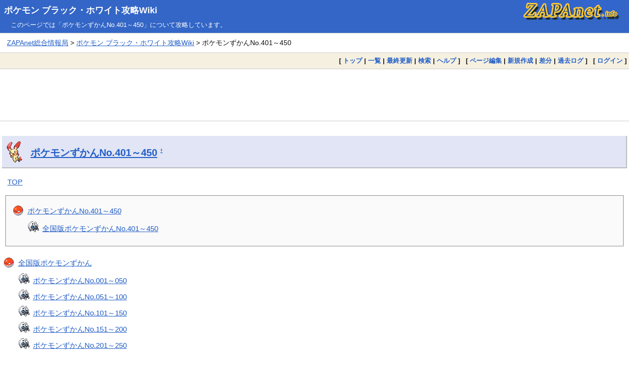

--- FILE ---
content_type: text/html; charset=EUC-JP
request_url: https://pokemon-wiki.com/bw/58.html
body_size: 7368
content:
<!DOCTYPE html>
<html lang="ja">
<head>
<meta charset="EUC-JP">
<meta name="viewport" content="width=device-width, initial-scale=1.0">
<link rel="icon" type="image/vnd.microsoft.icon" href="https://pokemon-wiki.com/favicon.ico">
<link rel="apple-touch-icon" sizes="180x180" href="https://pokemon-wiki.com/apple-touch-icon-180x180.png">
<title>ポケモンずかんNo.401～450:ポケモン ブラック・ホワイト攻略Wiki</title>
<link rel="stylesheet" href="https://pokemon-wiki.com/pukiwiki.css">
<link rel="stylesheet" href="https://pokemon-wiki.com/pokemon.css">
<link rel="alternate" type="application/rss+xml" title="RSS" href="https://pokemon-wiki.com/bw/?cmd=rss">
<script src="skin/main.js" defer></script>
<script src="skin/search2.js" defer></script>
  <meta name="twitter:card" content="summary">
<meta name="twitter:site" content="@zapa">
<meta property="og:url" content="https://pokemon-wiki.com/bw/?%A5%DD%A5%B1%A5%E2%A5%F3%A4%BA%A4%AB%A4%F3No.401%A1%C1450">
<meta property="og:title" content="ポケモンずかんNo.401～450:ポケモン ブラック・ホワイト攻略Wiki">
<meta property="og:description" content="ポケモン ブラック・ホワイトの攻略Wikiが「ポケモンずかんNo.401～450」を解説。">
<meta property="og:image" content="https://pokemon-wiki.com/zapanet_fav.png">
</head>
<body>
<div id="pukiwiki-site-properties" style="display:none;">
<input type="hidden" class="site-props" value="{&quot;is_utf8&quot;:false,&quot;json_enabled&quot;:true,&quot;show_passage&quot;:false,&quot;base_uri_pathname&quot;:&quot;/bw/58.html&quot;,&quot;base_uri_absolute&quot;:&quot;https://pokemon-wiki.com/bw/58.html&quot;}" />
<input type="hidden" class="plugin-name" value="pgid" />
<input type="hidden" class="page-name" value="ポケモンずかんNo.401～450" />
<input type="hidden" class="page-in-edit" value="false" />
<input type="hidden" class="ticketlink-def" value="[]" />



<input type="hidden" class="topicpath-links" value="[]" />
</div>
<div id="header">
  <div class="l"><h1><a href="https://pokemon-wiki.com/bw/">ポケモン ブラック・ホワイト攻略Wiki</a></h1></div>
  <div class="r"><a href="https://zapanet.info/"><img id="logo" src="https://pokemon-wiki.com/zapanet_a.gif" width="200" height="40" alt="ZAPAnet" title="ZAPAnet" /></a></div>
<div class="header_info_other">このページでは「ポケモンずかんNo.401～450」について攻略しています。</div>       </div>
<div id="pan1"><a href="https://zapanet.info/">ZAPAnet総合情報局</a> &gt; <a href="https://pokemon-wiki.com/bw/">ポケモン ブラック・ホワイト攻略Wiki</a> &gt; ポケモンずかんNo.401～450</div>
<div id="navigator">
  [ <a href="https://pokemon-wiki.com/bw/">トップ</a> | 
  <a href="58.html?cmd=list" >一覧</a>    | <a href="58.html?RecentChanges" >最終更新</a>  | <a href="58.html?cmd=search" >検索</a>  | <a href="58.html?Help" >ヘルプ</a>  ] &nbsp;

 [
  	<a href="58.html?cmd=edit&amp;page=%A5%DD%A5%B1%A5%E2%A5%F3%A4%BA%A4%AB%A4%F3No.401%A1%C1450" >ページ編集</a> |
     <a href="58.html?plugin=newpage&amp;refer=%A5%DD%A5%B1%A5%E2%A5%F3%A4%BA%A4%AB%A4%F3No.401%A1%C1450" >新規作成</a> |
    <a href="58.html?cmd=diff&amp;page=%A5%DD%A5%B1%A5%E2%A5%F3%A4%BA%A4%AB%A4%F3No.401%A1%C1450" >差分</a> 	| <a href="58.html?cmd=backup&amp;page=%A5%DD%A5%B1%A5%E2%A5%F3%A4%BA%A4%AB%A4%F3No.401%A1%C1450" >過去ログ</a>   ] &nbsp;
    [ <a href="58.html?plugin=loginform&amp;pcmd=login&amp;page=%A5%DD%A5%B1%A5%E2%A5%F3%A4%BA%A4%AB%A4%F3No.401%A1%C1450" >ログイン</a> ] 
    </div>

<div id="topgd"><script async src="https://pagead2.googlesyndication.com/pagead/js/adsbygoogle.js"></script>
<!-- pokemonwiki_responsive_head -->
<ins class="adsbygoogle"
     style="display:block"
     data-ad-client="ca-pub-3360218773664384"
     data-ad-slot="4729459912"
     data-ad-format="horizontal"
     data-full-width-responsive="false"></ins>
<script>
     (adsbygoogle = window.adsbygoogle || []).push({});
</script></div>

<div id="contents">
 <div id="body"><h2 id="content_1_0"><a href="58.html?%A5%DD%A5%B1%A5%E2%A5%F3%A4%BA%A4%AB%A4%F3No.401%A1%C1450">ポケモンずかんNo.401～450</a>  <a class="anchor_super" id="afa33b5e" href="58.html?%A5%DD%A5%B1%A5%E2%A5%F3%A4%BA%A4%AB%A4%F3No.401%A1%C1450#afa33b5e" title="afa33b5e" style="user-select:none;">&dagger;</a></h2>
<p><a href="58.html?TOP">TOP</a></p>
<div class="contents">
<a id="contents_1"></a>
<ul class="list1 list-indent1"><li><a href="#afa33b5e"> ポケモンずかんNo.401～450 </a>
<ul class="list2 list-indent1"><li><a href="#nff9f726"> 全国版ポケモンずかんNo.401～450 </a></li></ul></li></ul>
</div>

<ul class="list1 list-indent1"><li><a href="https://pokemon-wiki.com/bw/59.html">全国版ポケモンずかん</a>
<ul class="list2 list-indent1"><li><a href="https://pokemon-wiki.com/bw/50.html">ポケモンずかんNo.001～050</a></li>
<li><a href="https://pokemon-wiki.com/bw/51.html">ポケモンずかんNo.051～100</a></li>
<li><a href="https://pokemon-wiki.com/bw/52.html">ポケモンずかんNo.101～150</a></li>
<li><a href="https://pokemon-wiki.com/bw/53.html">ポケモンずかんNo.151～200</a></li>
<li><a href="https://pokemon-wiki.com/bw/54.html">ポケモンずかんNo.201～250</a></li>
<li><a href="https://pokemon-wiki.com/bw/55.html">ポケモンずかんNo.251～300</a></li>
<li><a href="https://pokemon-wiki.com/bw/56.html">ポケモンずかんNo.301～350</a></li>
<li><a href="https://pokemon-wiki.com/bw/57.html">ポケモンずかんNo.351～400</a></li>
<li><a href="58.html?%A5%DD%A5%B1%A5%E2%A5%F3%A4%BA%A4%AB%A4%F3No.401%A1%C1450">ポケモンずかんNo.401～450</a></li>
<li><a href="https://pokemon-wiki.com/bw/117.html">ポケモンずかんNo.451～500</a></li>
<li><a href="https://pokemon-wiki.com/bw/118.html">ポケモンずかんNo.501～550</a></li>
<li><a href="https://pokemon-wiki.com/bw/119.html">ポケモンずかんNo.551～600</a></li>
<li><a href="https://pokemon-wiki.com/bw/120.html">ポケモンずかんNo.601～649</a></li></ul></li></ul>

<h3 id="content_1_1"><a href="58.html?%C1%B4%B9%F1%C8%C7%A5%DD%A5%B1%A5%E2%A5%F3%A4%BA%A4%AB%A4%F3">全国版ポケモンずかん</a>No.401～450  <a class="anchor_super" id="nff9f726" href="58.html?%A5%DD%A5%B1%A5%E2%A5%F3%A4%BA%A4%AB%A4%F3No.401%A1%C1450#nff9f726" title="nff9f726" style="user-select:none;">&dagger;</a></h3>
<div class="ie5"><table class="style_table"><thead><tr><td>No.</td><td style="width:70px;">名前</td><td>HP</td><td>攻撃</td><td>防御</td><td>素早さ</td><td>特攻</td><td>特防</td><td>レア度</td><td>経験値</td><td><a href="58.html?%A4%CA%A4%C4%A4%AD">なつき</a>値</td><td>♀確率<br class="spacer" />(%)</td><td><a href="58.html?%A5%BF%A5%A4%A5%D7">タイプ</a></td><td>特性</td><td>孵化<br class="spacer" />必要歩数</td><td><a href="58.html?%A5%BF%A5%DE%A5%B4">タマゴ</a><br class="spacer" /><a href="58.html?%A5%BF%A5%A4%A5%D7">タイプ</a></td></tr>
</thead><tfoot><tr><td>No.</td><td style="width:70px;">名前</td><td>HP</td><td>攻撃</td><td>防御</td><td>素早さ</td><td>特攻</td><td>特防</td><td>レア度</td><td>経験値</td><td><a href="58.html?%A4%CA%A4%C4%A4%AD">なつき</a>値</td><td>♀確率<br class="spacer" />(%)</td><td><a href="58.html?%A5%BF%A5%A4%A5%D7">タイプ</a></td><td>特性</td><td>孵化<br class="spacer" />必要歩数</td><td><a href="58.html?%A5%BF%A5%DE%A5%B4">タマゴ</a><br class="spacer" /><a href="58.html?%A5%BF%A5%A4%A5%D7">タイプ</a></td></tr>
</tfoot><tbody><tr><th>401</th><td style="width:70px;"><a href="58.html?%A5%B3%A5%ED%A5%DC%A1%BC%A5%B7">コロボーシ</a></td><td>37</td><td>25</td><td>41</td><td>25</td><td>25</td><td>41</td><td>255</td><td>54</td><td>70</td><td>50</td><td>むし</td><td>だっぴ</td><td>3840歩</td><td>虫</td></tr>
<tr><th>402</th><td style="width:70px;"><a href="58.html?%A5%B3%A5%ED%A5%C8%A5%C3%A5%AF">コロトック</a></td><td>77</td><td>85</td><td>51</td><td>65</td><td>55</td><td>51</td><td>45</td><td>159</td><td>70</td><td>50</td><td>むし</td><td>むしのしらせ</td><td>3840歩</td><td>虫</td></tr>
<tr><th>403</th><td style="width:70px;"><a href="58.html?%A5%B3%A5%EA%A5%F3%A5%AF">コリンク</a></td><td>45</td><td>65</td><td>34</td><td>45</td><td>40</td><td>34</td><td>235</td><td>60</td><td>70</td><td>50</td><td>でんき</td><td>とうそうしん<br class="spacer" />または<br class="spacer" />いかく</td><td>5120歩</td><td>陸上</td></tr>
<tr><th>404</th><td style="width:70px;"><a href="58.html?%A5%EB%A5%AF%A5%B7%A5%AA">ルクシオ</a></td><td>60</td><td>85</td><td>49</td><td>60</td><td>60</td><td>49</td><td>120</td><td>117</td><td>100</td><td>50</td><td>でんき</td><td>とうそうしん<br class="spacer" />または<br class="spacer" />いかく</td><td>5120歩</td><td>陸上</td></tr>
<tr><th>405</th><td style="width:70px;"><a href="58.html?%A5%EC%A5%F3%A5%C8%A5%E9%A1%BC">レントラー</a></td><td>80</td><td>120</td><td>79</td><td>70</td><td>95</td><td>79</td><td>45</td><td>194</td><td>70</td><td>50</td><td>でんき</td><td>とうそうしん<br class="spacer" />または<br class="spacer" />いかく</td><td>5120歩</td><td>陸上</td></tr>
<tr><th>406</th><td style="width:70px;"><a href="58.html?%A5%B9%A5%DC%A5%DF%A1%BC">スボミー</a></td><td>40</td><td>30</td><td>35</td><td>55</td><td>50</td><td>70</td><td>255</td><td>68</td><td>70</td><td>50</td><td>くさ/<br class="spacer" />どく</td><td>しぜんかいふく<br class="spacer" />または<br class="spacer" />どくのトゲ</td><td>5120歩</td><td>未発見</td></tr>
<tr><th>407</th><td style="width:70px;"><a href="58.html?%A5%ED%A5%BA%A5%EC%A5%A4%A5%C9">ロズレイド</a></td><td>60</td><td>70</td><td>55</td><td>90</td><td>125</td><td>105</td><td>75</td><td>204</td><td>70</td><td>50</td><td>くさ/<br class="spacer" />どく</td><td>しぜんかいふく<br class="spacer" />または<br class="spacer" />どくのトゲ</td><td>5120歩</td><td>妖精 /<br class="spacer" />植物</td></tr>
<tr><th>408</th><td style="width:70px;"><a href="58.html?%A5%BA%A5%AC%A5%A4%A5%C9%A5%B9">ズガイドス</a></td><td>67</td><td>125</td><td>40</td><td>58</td><td>30</td><td>30</td><td>45</td><td>99</td><td>70</td><td>12.5</td><td>いわ</td><td>かたやぶり</td><td>7680歩</td><td>怪獣</td></tr>
<tr><th>409</th><td style="width:70px;"><a href="58.html?%A5%E9%A5%E0%A5%D1%A5%EB%A5%C9">ラムパルド</a></td><td>97</td><td>165</td><td>60</td><td>58</td><td>65</td><td>50</td><td>45</td><td>199</td><td>70</td><td>12.5</td><td>いわ</td><td>かたやぶり</td><td>7680歩</td><td>怪獣</td></tr>
<tr><th>410</th><td style="width:70px;"><a href="58.html?%A5%BF%A5%C6%A5%C8%A5%D7%A5%B9">タテトプス</a></td><td>30</td><td>42</td><td>118</td><td>30</td><td>42</td><td>88</td><td>45</td><td>99</td><td>70</td><td>12.5</td><td>いわ/<br class="spacer" />はがね</td><td>がんじょう</td><td>7680歩</td><td>怪獣</td></tr>
<tr><th>411</th><td style="width:70px;"><a href="58.html?%A5%C8%A5%EA%A5%C7%A5%D7%A5%B9">トリデプス</a></td><td>60</td><td>52</td><td>168</td><td>30</td><td>47</td><td>138</td><td>45</td><td>199</td><td>70</td><td>12.5</td><td>いわ/<br class="spacer" />はがね</td><td>がんじょう</td><td>7680歩</td><td>怪獣</td></tr>
<tr><th>412</th><td style="width:70px;"><a href="58.html?%A5%DF%A5%CE%A5%E0%A5%C3%A5%C1">ミノムッチ</a></td><td>40</td><td>29</td><td>45</td><td>36</td><td>29</td><td>45</td><td>120</td><td>61</td><td>70</td><td>50</td><td>むし</td><td>だっぴ</td><td>3840歩</td><td>虫</td></tr>
<tr><th rowspan="3">413</th><td style="width:70px;"><a href="58.html?%A5%DF%A5%CE%A5%DE%A5%C0%A5%E0">ミノマダム</a>（くさきのミノ）</td><td>60</td><td>59</td><td>85</td><td>36</td><td>79</td><td>105</td><td rowspan="3">45</td><td rowspan="3">159</td><td rowspan="3">70</td><td rowspan="3">♀のみ</td><td>むし/<br class="spacer" />くさ</td><td rowspan="3">きけんよち</td><td rowspan="3">3840歩</td><td rowspan="3">虫</td></tr>
<tr><td style="width:70px;"><a href="58.html?%A5%DF%A5%CE%A5%DE%A5%C0%A5%E0">ミノマダム</a>（すなちのミノ）</td><td>60</td><td>79</td><td>105</td><td>36</td><td>59</td><td>85</td><td>むし/<br class="spacer" />じめん</td></tr>
<tr><td style="width:70px;"><a href="58.html?%A5%DF%A5%CE%A5%DE%A5%C0%A5%E0">ミノマダム</a>（ゴミのミノ）</td><td>60</td><td>69</td><td>95</td><td>36</td><td>69</td><td>95</td><td>むし/<br class="spacer" />はがね</td></tr>
<tr><th>414</th><td style="width:70px;"><a href="58.html?%A5%AC%A1%BC%A5%E1%A5%A4%A5%EB">ガーメイル</a></td><td>70</td><td>94</td><td>50</td><td>66</td><td>94</td><td>50</td><td>45</td><td>159</td><td>70</td><td>♂のみ</td><td>むし/<br class="spacer" />ひこう</td><td>むしのしらせ</td><td>3840歩</td><td>虫</td></tr>
<tr><th>415</th><td style="width:70px;"><a href="58.html?%A5%DF%A5%C4%A5%CF%A5%CB%A1%BC">ミツハニー</a></td><td>30</td><td>30</td><td>42</td><td>70</td><td>30</td><td>42</td><td>120</td><td>63</td><td>70</td><td>12.5</td><td>むし/<br class="spacer" />ひこう</td><td>みつあつめ</td><td>3840歩</td><td>虫</td></tr>
<tr><th>416</th><td style="width:70px;"><a href="58.html?%A5%D3%A1%BC%A5%AF%A5%A4%A5%F3">ビークイン</a></td><td>70</td><td>80</td><td>102</td><td>40</td><td>80</td><td>102</td><td>45</td><td>188</td><td>70</td><td>♀のみ</td><td>むし/<br class="spacer" />ひこう</td><td>プレッシャー</td><td>3840歩</td><td>虫</td></tr>
<tr><th>417</th><td style="width:70px;"><a href="58.html?%A5%D1%A5%C1%A5%EA%A5%B9">パチリス</a></td><td>60</td><td>45</td><td>70</td><td>95</td><td>45</td><td>90</td><td>200</td><td>120</td><td>100</td><td>50</td><td>でんき</td><td>にげあし<br class="spacer" />または<br class="spacer" /><a href="58.html?%A4%E2%A4%CE%A4%D2%A4%ED%A4%A4">ものひろい</a></td><td>2560歩</td><td>陸上 /<br class="spacer" />妖精</td></tr>
<tr><th>418</th><td style="width:70px;"><a href="58.html?%A5%D6%A5%A4%A5%BC%A5%EB">ブイゼル</a></td><td>55</td><td>65</td><td>35</td><td>85</td><td>60</td><td>30</td><td>190</td><td>75</td><td>70</td><td>50</td><td>みず</td><td>すいすい</td><td>5120歩</td><td>水中1 /<br class="spacer" />陸上</td></tr>
<tr><th>419</th><td style="width:70px;"><a href="58.html?%A5%D5%A5%ED%A1%BC%A5%BC%A5%EB">フローゼル</a></td><td>85</td><td>105</td><td>55</td><td>115</td><td>85</td><td>50</td><td>75</td><td>178</td><td>70</td><td>50</td><td>みず</td><td>すいすい</td><td>5120歩</td><td>水中1 /<br class="spacer" />陸上</td></tr>
<tr><th>420</th><td style="width:70px;"><a href="58.html?%A5%C1%A5%A7%A5%EA%A5%F3%A5%DC">チェリンボ</a></td><td>45</td><td>35</td><td>45</td><td>35</td><td>62</td><td>53</td><td>190</td><td>68</td><td>70</td><td>50</td><td>くさ</td><td>ようりょくそ</td><td>5120歩</td><td>妖精 /<br class="spacer" />植物</td></tr>
<tr><th>421</th><td style="width:70px;"><a href="58.html?%A5%C1%A5%A7%A5%EA%A5%E0">チェリム</a></td><td>70</td><td>60</td><td>70</td><td>85</td><td>87</td><td>78</td><td>75</td><td>133</td><td>70</td><td>50</td><td>くさ</td><td>フラワーギフト</td><td>5120歩</td><td>妖精 /<br class="spacer" />植物</td></tr>
<tr><th>422</th><td style="width:70px;"><a href="58.html?%A5%AB%A5%E9%A5%CA%A5%AF%A5%B7">カラナクシ</a></td><td>76</td><td>48</td><td>48</td><td>34</td><td>57</td><td>62</td><td>190</td><td>73</td><td>70</td><td>50</td><td>みず</td><td>ねんちゃく<br class="spacer" />または<br class="spacer" />よびみず</td><td>5120歩</td><td>水中1 /<br class="spacer" />不定形</td></tr>
<tr><th>423</th><td style="width:70px;"><a href="58.html?%A5%C8%A5%EA%A5%C8%A5%C9%A5%F3">トリトドン</a></td><td>111</td><td>83</td><td>68</td><td>39</td><td>92</td><td>82</td><td>75</td><td>176</td><td>70</td><td>50</td><td>みず/<br class="spacer" />じめん</td><td>ねんちゃく<br class="spacer" />または<br class="spacer" />よびみず</td><td>5120歩</td><td>水中1 /<br class="spacer" />不定形</td></tr>
<tr><th>424</th><td style="width:70px;"><a href="58.html?%A5%A8%A5%C6%A5%DC%A1%BC%A5%B9">エテボース</a></td><td>75</td><td>100</td><td>66</td><td>115</td><td>60</td><td>66</td><td>45</td><td>186</td><td>100</td><td>50</td><td>ノーマル</td><td>テクニシャン<br class="spacer" />または<br class="spacer" /><a href="58.html?%A4%E2%A4%CE%A4%D2%A4%ED%A4%A4">ものひろい</a></td><td>5120歩</td><td>陸上</td></tr>
<tr><th>425</th><td style="width:70px;"><a href="58.html?%A5%D5%A5%EF%A5%F3%A5%C6">フワンテ</a></td><td>90</td><td>50</td><td>34</td><td>70</td><td>60</td><td>44</td><td>125</td><td>127</td><td>70</td><td>50</td><td><a href="58.html?%A5%B4%A1%BC%A5%B9%A5%C8">ゴースト</a>/<br class="spacer" />ひこう</td><td>ゆうばく<br class="spacer" />または<br class="spacer" />かるわざ</td><td>7680歩</td><td>不定形</td></tr>
<tr><th>426</th><td style="width:70px;"><a href="58.html?%A5%D5%A5%EF%A5%E9%A5%A4%A5%C9">フワライド</a></td><td>150</td><td>80</td><td>44</td><td>80</td><td>90</td><td>54</td><td>60</td><td>204</td><td>70</td><td>50</td><td><a href="58.html?%A5%B4%A1%BC%A5%B9%A5%C8">ゴースト</a>/<br class="spacer" />ひこう</td><td>ゆうばく<br class="spacer" />または<br class="spacer" />かるわざ</td><td>7680歩</td><td>不定形</td></tr>
<tr><th>427</th><td style="width:70px;"><a href="58.html?%A5%DF%A5%DF%A5%ED%A5%EB">ミミロル</a></td><td>55</td><td>66</td><td>44</td><td>85</td><td>44</td><td>56</td><td>190</td><td>84</td><td>0</td><td>50</td><td>ノーマル</td><td>にげあし<br class="spacer" />または<br class="spacer" />ぶきよう</td><td>5120歩</td><td>陸上 /<br class="spacer" />人型</td></tr>
<tr><th>428</th><td style="width:70px;"><a href="58.html?%A5%DF%A5%DF%A5%ED%A5%C3%A5%D7">ミミロップ</a></td><td>65</td><td>76</td><td>84</td><td>105</td><td>54</td><td>96</td><td>60</td><td>178</td><td>140</td><td>50</td><td>ノーマル</td><td>メロメロボディ<br class="spacer" />または<br class="spacer" />ぶきよう</td><td>5120歩</td><td>陸上 /<br class="spacer" />人型</td></tr>
<tr><th>429</th><td style="width:70px;"><a href="58.html?%A5%E0%A5%A6%A5%DE%A1%BC%A5%B8">ムウマージ</a></td><td>60</td><td>60</td><td>60</td><td>105</td><td>105</td><td>105</td><td>45</td><td>187</td><td>35</td><td>50</td><td><a href="58.html?%A5%B4%A1%BC%A5%B9%A5%C8">ゴースト</a></td><td>ふゆう</td><td>6400歩</td><td>不定形</td></tr>
<tr><th>430</th><td style="width:70px;"><a href="58.html?%A5%C9%A5%F3%A5%AB%A5%E9%A5%B9">ドンカラス</a></td><td>100</td><td>125</td><td>52</td><td>71</td><td>105</td><td>52</td><td>30</td><td>187</td><td>35</td><td>50</td><td>あく/<br class="spacer" />ひこう</td><td>ふみん<br class="spacer" />または<br class="spacer" />きょううん</td><td>5120歩</td><td>飛行</td></tr>
<tr><th>431</th><td style="width:70px;"><a href="58.html?%A5%CB%A5%E3%A5%EB%A5%DE%A1%BC">ニャルマー</a></td><td>49</td><td>55</td><td>42</td><td>85</td><td>42</td><td>37</td><td>190</td><td>71</td><td>70</td><td>75</td><td>ノーマル</td><td>じゅうなん<br class="spacer" />または<br class="spacer" />マイペース</td><td>5120歩</td><td>陸上</td></tr>
<tr><th>432</th><td style="width:70px;"><a href="58.html?%A5%D6%A5%CB%A5%E3%A5%C3%A5%C8">ブニャット</a></td><td>71</td><td>82</td><td>64</td><td>112</td><td>64</td><td>59</td><td>75</td><td>183</td><td>70</td><td>75</td><td>ノーマル</td><td>あついしぼう<br class="spacer" />または<br class="spacer" />マイペース</td><td>5120歩</td><td>陸上</td></tr>
<tr><th>433</th><td style="width:70px;"><a href="58.html?%A5%EA%A1%BC%A5%B7%A5%E3%A5%F3">リーシャン</a></td><td>45</td><td>30</td><td>50</td><td>45</td><td>65</td><td>50</td><td>120</td><td>74</td><td>70</td><td>50</td><td>エスパー</td><td>ふゆう</td><td>6400歩</td><td>未発見</td></tr>
<tr><th>434</th><td style="width:70px;"><a href="58.html?%A5%B9%A5%AB%A5%F3%A5%D7%A1%BC">スカンプー</a></td><td>63</td><td>63</td><td>47</td><td>74</td><td>41</td><td>41</td><td>225</td><td>79</td><td>70</td><td>50</td><td>どく/<br class="spacer" />あく</td><td>あくしゅう<br class="spacer" />または<br class="spacer" />ゆうばく</td><td>5120歩</td><td>陸上</td></tr>
<tr><th>435</th><td style="width:70px;"><a href="58.html?%A5%B9%A5%AB%A5%BF%A5%F3%A5%AF">スカタンク</a></td><td>103</td><td>93</td><td>67</td><td>84</td><td>71</td><td>61</td><td>60</td><td>209</td><td>70</td><td>50</td><td>どく/<br class="spacer" />あく</td><td>あくしゅう<br class="spacer" />または<br class="spacer" />ゆうばく</td><td>5120歩</td><td>陸上</td></tr>
<tr><th>436</th><td style="width:70px;"><a href="58.html?%A5%C9%A1%BC%A5%DF%A5%E9%A1%BC">ドーミラー</a></td><td>57</td><td>24</td><td>86</td><td>23</td><td>24</td><td>86</td><td>255</td><td>72</td><td>70</td><td>ふめい</td><td>はがね/<br class="spacer" />エスパー</td><td>ふゆう<br class="spacer" />または<br class="spacer" />たいねつ</td><td>5120歩</td><td>性別不明</td></tr>
<tr><th>437</th><td style="width:70px;"><a href="58.html?%A5%C9%A1%BC%A5%BF%A5%AF%A5%F3">ドータクン</a></td><td>67</td><td>89</td><td>116</td><td>33</td><td>79</td><td>116</td><td>90</td><td>188</td><td>70</td><td>ふめい</td><td>はがね/<br class="spacer" />エスパー</td><td>ふゆう<br class="spacer" />または<br class="spacer" />たいねつ</td><td>5120歩</td><td>性別不明</td></tr>
<tr><th>438</th><td style="width:70px;"><a href="58.html?%A5%A6%A5%BD%A5%CF%A5%C1">ウソハチ</a></td><td>50</td><td>80</td><td>95</td><td>10</td><td>10</td><td>45</td><td>255</td><td>68</td><td>70</td><td>50</td><td>いわ</td><td>がんじょう<br class="spacer" />または<br class="spacer" />いしあたま</td><td>5120歩</td><td>未発見</td></tr>
<tr><th>439</th><td style="width:70px;"><a href="58.html?%A5%DE%A5%CD%A5%CD">マネネ</a></td><td>20</td><td>25</td><td>45</td><td>60</td><td>70</td><td>90</td><td>145</td><td>78</td><td>70</td><td>50</td><td>エスパー</td><td>ぼうおん<br class="spacer" />または<br class="spacer" />フィルター</td><td>6400歩</td><td>未発見</td></tr>
<tr><th>440</th><td style="width:70px;"><a href="58.html?%A5%D4%A5%F3%A5%D7%A5%AF">ピンプク</a></td><td>100</td><td>5</td><td>5</td><td>30</td><td>15</td><td>65</td><td>130</td><td>255</td><td>140</td><td>♀のみ</td><td>ノーマル</td><td>しぜんかいふく<br class="spacer" />または<br class="spacer" />てんのめぐみ</td><td>10240歩</td><td>未発見</td></tr>
<tr><th>441</th><td style="width:70px;"><a href="58.html?%A5%DA%A5%E9%A5%C3%A5%D7">ペラップ</a></td><td>76</td><td>65</td><td>45</td><td>91</td><td>92</td><td>42</td><td>30</td><td>107</td><td>35</td><td>50</td><td>ノーマル/<br class="spacer" />ひこう</td><td>するどいめ<br class="spacer" />または<br class="spacer" />ちどりあし</td><td>5120歩</td><td>飛行</td></tr>
<tr><th>442</th><td style="width:70px;"><a href="58.html?%A5%DF%A5%AB%A5%EB%A5%B2">ミカルゲ</a></td><td>50</td><td>92</td><td>108</td><td>35</td><td>92</td><td>108</td><td>100</td><td>168</td><td>70</td><td>50</td><td><a href="58.html?%A5%B4%A1%BC%A5%B9%A5%C8">ゴースト</a>/<br class="spacer" />あく</td><td>プレッシャー</td><td>7680歩</td><td>不定形</td></tr>
<tr><th>443</th><td style="width:70px;"><a href="58.html?%A5%D5%A5%AB%A5%DE%A5%EB">フカマル</a></td><td>58</td><td>70</td><td>45</td><td>42</td><td>40</td><td>45</td><td>45</td><td>67</td><td>70</td><td>50</td><td>ドラゴン/<br class="spacer" />じめん</td><td>すながくれ</td><td>10240歩</td><td>怪獣 /<br class="spacer" />ドラゴン</td></tr>
<tr><th>444</th><td style="width:70px;"><a href="58.html?%A5%AC%A5%D0%A5%A4%A5%C8">ガバイト</a></td><td>68</td><td>90</td><td>65</td><td>82</td><td>50</td><td>55</td><td>45</td><td>144</td><td>70</td><td>50</td><td>ドラゴン/<br class="spacer" />じめん</td><td>すながくれ</td><td>10240歩</td><td>怪獣 /<br class="spacer" />ドラゴン</td></tr>
<tr><th>445</th><td style="width:70px;"><a href="58.html?%A5%AC%A5%D6%A5%EA%A5%A2%A5%B9">ガブリアス</a></td><td>108</td><td>130</td><td>95</td><td>102</td><td>80</td><td>85</td><td>45</td><td>218</td><td>70</td><td>50</td><td>ドラゴン/<br class="spacer" />じめん</td><td>すながくれ</td><td>10240歩</td><td>怪獣 /<br class="spacer" />ドラゴン</td></tr>
<tr><th>446</th><td style="width:70px;"><a href="58.html?%A5%B4%A5%F3%A5%D9">ゴンベ</a></td><td>135</td><td>85</td><td>40</td><td>5</td><td>40</td><td>85</td><td>50</td><td>94</td><td>70</td><td>12.5</td><td>ノーマル</td><td><a href="58.html?%A4%E2%A4%CE%A4%D2%A4%ED%A4%A4">ものひろい</a><br class="spacer" />または<br class="spacer" />あついしぼう</td><td>10240歩</td><td>未発見</td></tr>
<tr><th>447</th><td style="width:70px;"><a href="58.html?%A5%EA%A5%AA%A5%EB">リオル</a></td><td>40</td><td>70</td><td>40</td><td>60</td><td>35</td><td>40</td><td>75</td><td>72</td><td>70</td><td>12.5</td><td>かくとう</td><td>ふくつのこころ<br class="spacer" />または<br class="spacer" />せいしんりょく</td><td>6400歩</td><td>未発見</td></tr>
<tr><th>448</th><td style="width:70px;"><a href="58.html?%A5%EB%A5%AB%A5%EA%A5%AA">ルカリオ</a></td><td>70</td><td>110</td><td>70</td><td>90</td><td>115</td><td>70</td><td>45</td><td>204</td><td>70</td><td>12.5</td><td>かくとう/<br class="spacer" />はがね</td><td>ふくつのこころ<br class="spacer" />または<br class="spacer" />せいしんりょく</td><td>6400歩</td><td>陸上 /<br class="spacer" />人型</td></tr>
<tr><th>449</th><td style="width:70px;"><a href="58.html?%A5%D2%A5%DD%A5%DD%A5%BF%A5%B9">ヒポポタス</a></td><td>68</td><td>72</td><td>78</td><td>32</td><td>38</td><td>42</td><td>140</td><td>95</td><td>70</td><td>50</td><td>じめん</td><td>すなおこし</td><td>7680歩</td><td>陸上</td></tr>
<tr><th>450</th><td style="width:70px;"><span class="noexists"><a href="58.html?cmd=edit&amp;page=%A5%AB%A5%D0%A5%EB%A5%C9%A5%F3&amp;refer=%A5%DD%A5%B1%A5%E2%A5%F3%A4%BA%A4%AB%A4%F3No.401%A1%C1450">カバルドン</a></span></td><td>108</td><td>112</td><td>118</td><td>47</td><td>68</td><td>72</td><td>60</td><td>198</td><td>70</td><td>50</td><td>じめん</td><td>すなおこし</td><td>7680歩</td><td>陸上</td></tr>
</tbody></table></div>
</div>
</div>

<div id="maingd"><script async src="https://pagead2.googlesyndication.com/pagead/js/adsbygoogle.js"></script>
<!-- pokemonwiki_responsive_body -->
<ins class="adsbygoogle"
     style="display:block"
     data-ad-client="ca-pub-3360218773664384"
     data-ad-slot="1209017307"
     data-ad-format="auto"
     data-full-width-responsive="true"></ins>
<script>
     (adsbygoogle = window.adsbygoogle || []).push({});
</script></div>


<div id="pan2"><a href="https://pokemon-wiki.com/bw/">ポケモン ブラック・ホワイト攻略Wiki トップページに戻る</a></div>  <div id="lastmodified">最終更新日：2020年06月03日 (水) 06:16:28<span class="page_passage" data-mtime="2020-06-03T06:16:28+09:00"></span> &nbsp; <span class="converttime">HTML convert time：0.001 sec.</span> <div class="counter_today">
今日：1 &nbsp; 
昨日：0 &nbsp; 
累計：18515 &nbsp; 
</div></div>

<div id="footer_link"><ul><li><a href="https://pokemon-wiki.com/hgss/">ポケモン ゴールド・シルバー攻略</a></li>
<li><a href="https://pokemon-wiki.com/bw/">ポケモン ブラック・ホワイト攻略</a></li>
<li><a href="https://pokemon-wiki.com/oras/">ポケモン オメガルビー・アルファサファイア攻略</a></li>
<li><a href="https://pokemon-wiki.com/dp/">ポケモン ダイヤモンド・パール・プラチナ攻略</a></li>
<li><a href="https://pokemon-wiki.com/pokedan2/">ポケモン不思議のダンジョン 時・闇の探検隊攻略</a></li>
<li><a href="https://zapanet.info/pokedan/">ポケモン不思議のダンジョン攻略</a></li>
<li><a href="https://zapanet.info/pokemon/rs/">ポケモン ルビー・サファイア攻略</a></li>
<li><a href="https://gustwiki.com/ar-tonelico/wiki/">アルトネリコ攻略</a></li>
<li><a href="https://gustwiki.com/ar-tonelico2/wiki/">アルトネリコ2攻略</a></li>
<li><a href="https://gustwiki.com/ar-tonelico3/wiki/">アルトネリコ3攻略</a></li>
<li><a href="https://gustwiki.com/gf/">グランファンタズム攻略</a></li>
<li><a href="https://gustwiki.com/lise/">リーズのアトリエ攻略</a></li>
<li><a href="https://zapanet.info/smash/">スマブラX攻略</a></li>
<li><a href="https://zapanet.info/vp2/">VP2攻略</a></li>
<li><a href="https://zapanet.info/mana/">聖剣伝説4・DS(COM)・HOM攻略</a></li>
<li><a href="https://dqwiki.com/dqmj/">DQMJ攻略</a></li>
<li><a href="https://dqwiki.com/dqmj2/">DQMJ2攻略</a></li>
<li><a href="https://dqwiki.com/terry3d/">テリーのワンダーランド3D攻略</a></li>
<li><a href="https://dqwiki.com/dqs/">ドラクエソード攻略</a></li>
<li><a href="https://dqwiki.com/dq6ds/">ドラクエ6攻略</a></li>
<li><a href="https://dqwiki.com/dq7/">ドラクエ7攻略</a></li>
<li><a href="https://dqwiki.com/dq8/">ドラクエ8攻略</a></li>
<li><a href="https://dragonquest9.com/">ドラクエ9攻略</a></li>
<li><a href="https://zapanet.info/ff12/">FF12攻略</a></li>
<li><a href="https://zapanet.info/shiren/wiki/">風来のシレン攻略</a></li>
<li><a href="https://zapanet.info/mother3/">MOTHER3攻略</a></li>
<li><a href="https://mariokartwiki.com/mariokartwii/">マリオカートWii攻略</a></li>
<li><a href="https://mariokartwiki.com/mariokart7/">マリオカート7攻略</a></li>
<li><a href="https://zapanet.info/mhp2g/">MHP2G攻略</a></li>
<li><a href="https://laytonwiki.com/layton/">レイトン教授と不思議な町攻略</a></li>
<li><a href="https://laytonwiki.com/layton2/">悪魔の箱攻略</a></li>
<li><a href="https://laytonwiki.com/layton3/">最後の時間旅行攻略</a></li>
<li><a href="https://laytonwiki.com/layton4/">魔神の笛攻略</a></li>
<li><a href="https://zapanet.info/izuna/">イヅナ攻略</a></li>
<li><a href="https://zapanet.info/contact/">コンタクト攻略</a></li>
<li><a href="https://zapanet.info/cardhero/">カードヒーロー攻略</a></li>
<li><a href="https://zapanet.info/blog/">ZAPAブログ2.0</a></li>
<li><a href="https://zapanet.info/iroyomi/">色読みトレーニング</a></li>
<li><a href="https://zapanet.info/kifu/">ステルス将棋 棋譜再生</a></li>
<li><a href="https://zapanet.info/famicom/">ファミコンのプレイ画像</a></li>
<li><a href="https://www.amazon.co.jp/ref=as_li_ss_tl?ie=UTF8&linkCode=ll2&tag=dream2008-22&linkId=436b36cc8956510f73de0755b3665a90&language=ja_JP">Amazon</a></li>
<li><a href="https://hb.afl.rakuten.co.jp/hgc/00619f0b.23104d16.08cb73f8.3da25764/?pc=https%3A%2F%2Fwww.rakuten.co.jp%2F" target="_blank" rel="nofollow sponsored noopener" style="word-wrap:break-word;"  >楽天</a></li>
<li><a href="https://zapanet.info/itunes/music/">J-POP最新人気曲ランキング100</a></li>
</ul>
</div>
<div id="footer"><span class="footerinfo">このページは <a href="https://pukiwiki.osdn.jp/">PukiWiki</a> を用いて作成・表示しています。 &nbsp;本サイトはゲーム開発・販売会社とは一切関係ありません。</span>
Site admin：<a href="https://zapanet.info/">ZAPAnet総合情報局</a>
</div>
</body>
</html>

--- FILE ---
content_type: text/html; charset=utf-8
request_url: https://www.google.com/recaptcha/api2/aframe
body_size: 269
content:
<!DOCTYPE HTML><html><head><meta http-equiv="content-type" content="text/html; charset=UTF-8"></head><body><script nonce="GY2A3GvXFO812W57FolAlw">/** Anti-fraud and anti-abuse applications only. See google.com/recaptcha */ try{var clients={'sodar':'https://pagead2.googlesyndication.com/pagead/sodar?'};window.addEventListener("message",function(a){try{if(a.source===window.parent){var b=JSON.parse(a.data);var c=clients[b['id']];if(c){var d=document.createElement('img');d.src=c+b['params']+'&rc='+(localStorage.getItem("rc::a")?sessionStorage.getItem("rc::b"):"");window.document.body.appendChild(d);sessionStorage.setItem("rc::e",parseInt(sessionStorage.getItem("rc::e")||0)+1);localStorage.setItem("rc::h",'1769025001874');}}}catch(b){}});window.parent.postMessage("_grecaptcha_ready", "*");}catch(b){}</script></body></html>